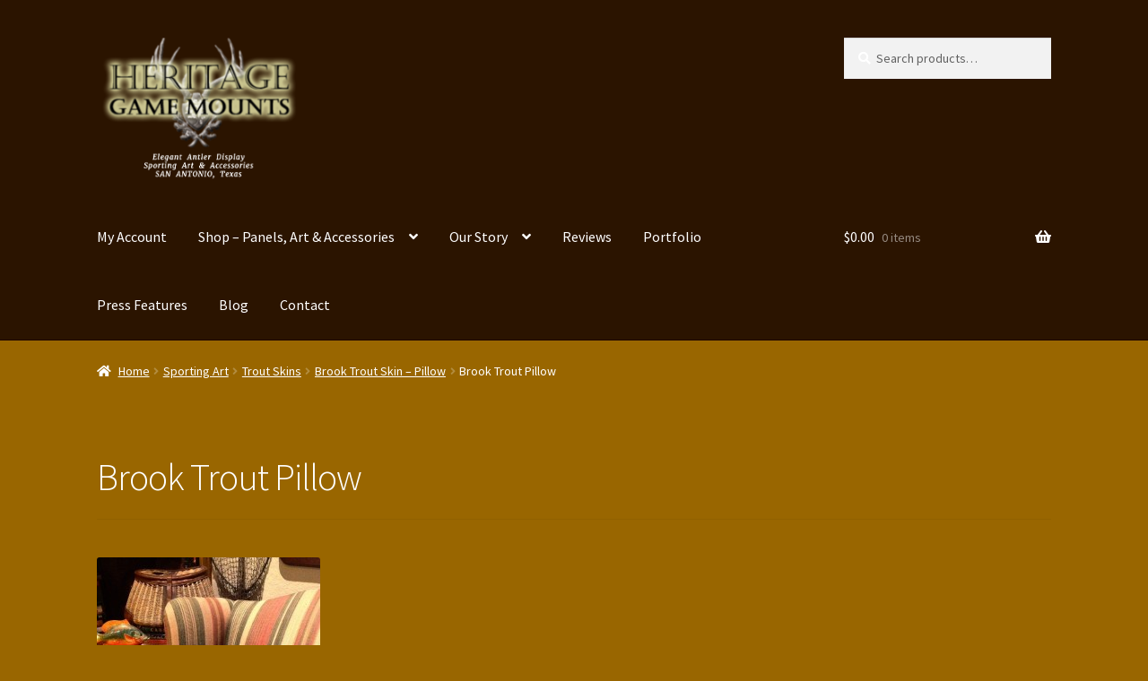

--- FILE ---
content_type: text/html; charset=UTF-8
request_url: https://heritagegamemounts.com/?attachment_id=3045
body_size: 15246
content:
<!doctype html>
<html lang="en-US">
<head>
<meta charset="UTF-8">
<meta name="viewport" content="width=device-width, initial-scale=1">
<link rel="profile" href="http://gmpg.org/xfn/11">
<link rel="pingback" href="https://heritagegamemounts.com/xmlrpc.php">

<meta name='robots' content='index, follow, max-image-preview:large, max-snippet:-1, max-video-preview:-1' />
	<style>img:is([sizes="auto" i], [sizes^="auto," i]) { contain-intrinsic-size: 3000px 1500px }</style>
	<script>window._wca = window._wca || [];</script>

	<!-- This site is optimized with the Yoast SEO plugin v25.2 - https://yoast.com/wordpress/plugins/seo/ -->
	<title>Brook Trout Pillow &#187; Heritage Game Mounts</title>
	<link rel="canonical" href="https://heritagegamemounts.com/" />
	<script type="application/ld+json" class="yoast-schema-graph">{"@context":"https://schema.org","@graph":[{"@type":"WebPage","@id":"https://heritagegamemounts.com/","url":"https://heritagegamemounts.com/","name":"Brook Trout Pillow &#187; Heritage Game Mounts","isPartOf":{"@id":"https://heritagegamemounts.com/#website"},"primaryImageOfPage":{"@id":"https://heritagegamemounts.com/#primaryimage"},"image":{"@id":"https://heritagegamemounts.com/#primaryimage"},"thumbnailUrl":"https://heritagegamemounts.com/wp-content/uploads/tartanIMG_6017.jpg","datePublished":"2015-12-05T19:04:14+00:00","dateModified":"2015-12-05T19:05:34+00:00","breadcrumb":{"@id":"https://heritagegamemounts.com/#breadcrumb"},"inLanguage":"en-US","potentialAction":[{"@type":"ReadAction","target":["https://heritagegamemounts.com/"]}]},{"@type":"ImageObject","inLanguage":"en-US","@id":"https://heritagegamemounts.com/#primaryimage","url":"https://heritagegamemounts.com/wp-content/uploads/tartanIMG_6017.jpg","contentUrl":"https://heritagegamemounts.com/wp-content/uploads/tartanIMG_6017.jpg","width":568,"height":640,"caption":"Brook trout spots painted on lambskin and framed in tartan & fringe"},{"@type":"BreadcrumbList","@id":"https://heritagegamemounts.com/#breadcrumb","itemListElement":[{"@type":"ListItem","position":1,"name":"Home","item":"https://heritagegamemounts.com/"},{"@type":"ListItem","position":2,"name":"Brook Trout Skin – Pillow","item":"https://heritagegamemounts.com/product/brook-trout-skin-pillow/"},{"@type":"ListItem","position":3,"name":"Brook Trout Pillow"}]},{"@type":"WebSite","@id":"https://heritagegamemounts.com/#website","url":"https://heritagegamemounts.com/","name":"Heritage Game Mounts","description":"Elegant Antler Display, Sporting Art &amp; Accessories","publisher":{"@id":"https://heritagegamemounts.com/#organization"},"potentialAction":[{"@type":"SearchAction","target":{"@type":"EntryPoint","urlTemplate":"https://heritagegamemounts.com/?s={search_term_string}"},"query-input":{"@type":"PropertyValueSpecification","valueRequired":true,"valueName":"search_term_string"}}],"inLanguage":"en-US"},{"@type":"Organization","@id":"https://heritagegamemounts.com/#organization","name":"Heritage Game Mounts","url":"https://heritagegamemounts.com/","logo":{"@type":"ImageObject","inLanguage":"en-US","@id":"https://heritagegamemounts.com/#/schema/logo/image/","url":"https://heritagegamemounts.com/wp-content/uploads/logo-2-e1403678883154.png","contentUrl":"https://heritagegamemounts.com/wp-content/uploads/logo-2-e1403678883154.png","width":225,"height":98,"caption":"Heritage Game Mounts"},"image":{"@id":"https://heritagegamemounts.com/#/schema/logo/image/"},"sameAs":["https://www.facebook.com/HeritageGameMounts","https://instagram.com/huntinginstyle/","https://www.pinterest.com/huntingstyle/"]}]}</script>
	<!-- / Yoast SEO plugin. -->


<link rel='dns-prefetch' href='//stats.wp.com' />
<link rel='dns-prefetch' href='//fonts.googleapis.com' />
<link rel="alternate" type="application/rss+xml" title="Heritage Game Mounts &raquo; Feed" href="https://heritagegamemounts.com/feed/" />
<link rel="alternate" type="application/rss+xml" title="Heritage Game Mounts &raquo; Comments Feed" href="https://heritagegamemounts.com/comments/feed/" />
<link rel="alternate" type="application/rss+xml" title="Heritage Game Mounts &raquo; Brook Trout Pillow Comments Feed" href="https://heritagegamemounts.com/?attachment_id=3045/feed/" />
<script>
window._wpemojiSettings = {"baseUrl":"https:\/\/s.w.org\/images\/core\/emoji\/15.0.3\/72x72\/","ext":".png","svgUrl":"https:\/\/s.w.org\/images\/core\/emoji\/15.0.3\/svg\/","svgExt":".svg","source":{"concatemoji":"https:\/\/heritagegamemounts.com\/wp-includes\/js\/wp-emoji-release.min.js?ver=79a3a292bb181a32531031457715b8ac"}};
/*! This file is auto-generated */
!function(i,n){var o,s,e;function c(e){try{var t={supportTests:e,timestamp:(new Date).valueOf()};sessionStorage.setItem(o,JSON.stringify(t))}catch(e){}}function p(e,t,n){e.clearRect(0,0,e.canvas.width,e.canvas.height),e.fillText(t,0,0);var t=new Uint32Array(e.getImageData(0,0,e.canvas.width,e.canvas.height).data),r=(e.clearRect(0,0,e.canvas.width,e.canvas.height),e.fillText(n,0,0),new Uint32Array(e.getImageData(0,0,e.canvas.width,e.canvas.height).data));return t.every(function(e,t){return e===r[t]})}function u(e,t,n){switch(t){case"flag":return n(e,"\ud83c\udff3\ufe0f\u200d\u26a7\ufe0f","\ud83c\udff3\ufe0f\u200b\u26a7\ufe0f")?!1:!n(e,"\ud83c\uddfa\ud83c\uddf3","\ud83c\uddfa\u200b\ud83c\uddf3")&&!n(e,"\ud83c\udff4\udb40\udc67\udb40\udc62\udb40\udc65\udb40\udc6e\udb40\udc67\udb40\udc7f","\ud83c\udff4\u200b\udb40\udc67\u200b\udb40\udc62\u200b\udb40\udc65\u200b\udb40\udc6e\u200b\udb40\udc67\u200b\udb40\udc7f");case"emoji":return!n(e,"\ud83d\udc26\u200d\u2b1b","\ud83d\udc26\u200b\u2b1b")}return!1}function f(e,t,n){var r="undefined"!=typeof WorkerGlobalScope&&self instanceof WorkerGlobalScope?new OffscreenCanvas(300,150):i.createElement("canvas"),a=r.getContext("2d",{willReadFrequently:!0}),o=(a.textBaseline="top",a.font="600 32px Arial",{});return e.forEach(function(e){o[e]=t(a,e,n)}),o}function t(e){var t=i.createElement("script");t.src=e,t.defer=!0,i.head.appendChild(t)}"undefined"!=typeof Promise&&(o="wpEmojiSettingsSupports",s=["flag","emoji"],n.supports={everything:!0,everythingExceptFlag:!0},e=new Promise(function(e){i.addEventListener("DOMContentLoaded",e,{once:!0})}),new Promise(function(t){var n=function(){try{var e=JSON.parse(sessionStorage.getItem(o));if("object"==typeof e&&"number"==typeof e.timestamp&&(new Date).valueOf()<e.timestamp+604800&&"object"==typeof e.supportTests)return e.supportTests}catch(e){}return null}();if(!n){if("undefined"!=typeof Worker&&"undefined"!=typeof OffscreenCanvas&&"undefined"!=typeof URL&&URL.createObjectURL&&"undefined"!=typeof Blob)try{var e="postMessage("+f.toString()+"("+[JSON.stringify(s),u.toString(),p.toString()].join(",")+"));",r=new Blob([e],{type:"text/javascript"}),a=new Worker(URL.createObjectURL(r),{name:"wpTestEmojiSupports"});return void(a.onmessage=function(e){c(n=e.data),a.terminate(),t(n)})}catch(e){}c(n=f(s,u,p))}t(n)}).then(function(e){for(var t in e)n.supports[t]=e[t],n.supports.everything=n.supports.everything&&n.supports[t],"flag"!==t&&(n.supports.everythingExceptFlag=n.supports.everythingExceptFlag&&n.supports[t]);n.supports.everythingExceptFlag=n.supports.everythingExceptFlag&&!n.supports.flag,n.DOMReady=!1,n.readyCallback=function(){n.DOMReady=!0}}).then(function(){return e}).then(function(){var e;n.supports.everything||(n.readyCallback(),(e=n.source||{}).concatemoji?t(e.concatemoji):e.wpemoji&&e.twemoji&&(t(e.twemoji),t(e.wpemoji)))}))}((window,document),window._wpemojiSettings);
</script>
<style id='wp-emoji-styles-inline-css'>

	img.wp-smiley, img.emoji {
		display: inline !important;
		border: none !important;
		box-shadow: none !important;
		height: 1em !important;
		width: 1em !important;
		margin: 0 0.07em !important;
		vertical-align: -0.1em !important;
		background: none !important;
		padding: 0 !important;
	}
</style>
<link rel='stylesheet' id='wp-block-library-css' href='https://heritagegamemounts.com/wp-includes/css/dist/block-library/style.min.css?ver=79a3a292bb181a32531031457715b8ac' media='all' />
<style id='wp-block-library-theme-inline-css'>
.wp-block-audio :where(figcaption){color:#555;font-size:13px;text-align:center}.is-dark-theme .wp-block-audio :where(figcaption){color:#ffffffa6}.wp-block-audio{margin:0 0 1em}.wp-block-code{border:1px solid #ccc;border-radius:4px;font-family:Menlo,Consolas,monaco,monospace;padding:.8em 1em}.wp-block-embed :where(figcaption){color:#555;font-size:13px;text-align:center}.is-dark-theme .wp-block-embed :where(figcaption){color:#ffffffa6}.wp-block-embed{margin:0 0 1em}.blocks-gallery-caption{color:#555;font-size:13px;text-align:center}.is-dark-theme .blocks-gallery-caption{color:#ffffffa6}:root :where(.wp-block-image figcaption){color:#555;font-size:13px;text-align:center}.is-dark-theme :root :where(.wp-block-image figcaption){color:#ffffffa6}.wp-block-image{margin:0 0 1em}.wp-block-pullquote{border-bottom:4px solid;border-top:4px solid;color:currentColor;margin-bottom:1.75em}.wp-block-pullquote cite,.wp-block-pullquote footer,.wp-block-pullquote__citation{color:currentColor;font-size:.8125em;font-style:normal;text-transform:uppercase}.wp-block-quote{border-left:.25em solid;margin:0 0 1.75em;padding-left:1em}.wp-block-quote cite,.wp-block-quote footer{color:currentColor;font-size:.8125em;font-style:normal;position:relative}.wp-block-quote:where(.has-text-align-right){border-left:none;border-right:.25em solid;padding-left:0;padding-right:1em}.wp-block-quote:where(.has-text-align-center){border:none;padding-left:0}.wp-block-quote.is-large,.wp-block-quote.is-style-large,.wp-block-quote:where(.is-style-plain){border:none}.wp-block-search .wp-block-search__label{font-weight:700}.wp-block-search__button{border:1px solid #ccc;padding:.375em .625em}:where(.wp-block-group.has-background){padding:1.25em 2.375em}.wp-block-separator.has-css-opacity{opacity:.4}.wp-block-separator{border:none;border-bottom:2px solid;margin-left:auto;margin-right:auto}.wp-block-separator.has-alpha-channel-opacity{opacity:1}.wp-block-separator:not(.is-style-wide):not(.is-style-dots){width:100px}.wp-block-separator.has-background:not(.is-style-dots){border-bottom:none;height:1px}.wp-block-separator.has-background:not(.is-style-wide):not(.is-style-dots){height:2px}.wp-block-table{margin:0 0 1em}.wp-block-table td,.wp-block-table th{word-break:normal}.wp-block-table :where(figcaption){color:#555;font-size:13px;text-align:center}.is-dark-theme .wp-block-table :where(figcaption){color:#ffffffa6}.wp-block-video :where(figcaption){color:#555;font-size:13px;text-align:center}.is-dark-theme .wp-block-video :where(figcaption){color:#ffffffa6}.wp-block-video{margin:0 0 1em}:root :where(.wp-block-template-part.has-background){margin-bottom:0;margin-top:0;padding:1.25em 2.375em}
</style>
<link rel='stylesheet' id='mediaelement-css' href='https://heritagegamemounts.com/wp-includes/js/mediaelement/mediaelementplayer-legacy.min.css?ver=4.2.17' media='all' />
<link rel='stylesheet' id='wp-mediaelement-css' href='https://heritagegamemounts.com/wp-includes/js/mediaelement/wp-mediaelement.min.css?ver=79a3a292bb181a32531031457715b8ac' media='all' />
<style id='jetpack-sharing-buttons-style-inline-css'>
.jetpack-sharing-buttons__services-list{display:flex;flex-direction:row;flex-wrap:wrap;gap:0;list-style-type:none;margin:5px;padding:0}.jetpack-sharing-buttons__services-list.has-small-icon-size{font-size:12px}.jetpack-sharing-buttons__services-list.has-normal-icon-size{font-size:16px}.jetpack-sharing-buttons__services-list.has-large-icon-size{font-size:24px}.jetpack-sharing-buttons__services-list.has-huge-icon-size{font-size:36px}@media print{.jetpack-sharing-buttons__services-list{display:none!important}}.editor-styles-wrapper .wp-block-jetpack-sharing-buttons{gap:0;padding-inline-start:0}ul.jetpack-sharing-buttons__services-list.has-background{padding:1.25em 2.375em}
</style>
<link rel='stylesheet' id='storefront-gutenberg-blocks-css' href='https://heritagegamemounts.com/wp-content/themes/storefront/assets/css/base/gutenberg-blocks.css?ver=4.6.1' media='all' />
<style id='storefront-gutenberg-blocks-inline-css'>

				.wp-block-button__link:not(.has-text-color) {
					color: #333333;
				}

				.wp-block-button__link:not(.has-text-color):hover,
				.wp-block-button__link:not(.has-text-color):focus,
				.wp-block-button__link:not(.has-text-color):active {
					color: #333333;
				}

				.wp-block-button__link:not(.has-background) {
					background-color: #eeeeee;
				}

				.wp-block-button__link:not(.has-background):hover,
				.wp-block-button__link:not(.has-background):focus,
				.wp-block-button__link:not(.has-background):active {
					border-color: #d5d5d5;
					background-color: #d5d5d5;
				}

				.wc-block-grid__products .wc-block-grid__product .wp-block-button__link {
					background-color: #eeeeee;
					border-color: #eeeeee;
					color: #333333;
				}

				.wp-block-quote footer,
				.wp-block-quote cite,
				.wp-block-quote__citation {
					color: #ffffff;
				}

				.wp-block-pullquote cite,
				.wp-block-pullquote footer,
				.wp-block-pullquote__citation {
					color: #ffffff;
				}

				.wp-block-image figcaption {
					color: #ffffff;
				}

				.wp-block-separator.is-style-dots::before {
					color: #ffffff;
				}

				.wp-block-file a.wp-block-file__button {
					color: #333333;
					background-color: #eeeeee;
					border-color: #eeeeee;
				}

				.wp-block-file a.wp-block-file__button:hover,
				.wp-block-file a.wp-block-file__button:focus,
				.wp-block-file a.wp-block-file__button:active {
					color: #333333;
					background-color: #d5d5d5;
				}

				.wp-block-code,
				.wp-block-preformatted pre {
					color: #ffffff;
				}

				.wp-block-table:not( .has-background ):not( .is-style-stripes ) tbody tr:nth-child(2n) td {
					background-color: #976400;
				}

				.wp-block-cover .wp-block-cover__inner-container h1:not(.has-text-color),
				.wp-block-cover .wp-block-cover__inner-container h2:not(.has-text-color),
				.wp-block-cover .wp-block-cover__inner-container h3:not(.has-text-color),
				.wp-block-cover .wp-block-cover__inner-container h4:not(.has-text-color),
				.wp-block-cover .wp-block-cover__inner-container h5:not(.has-text-color),
				.wp-block-cover .wp-block-cover__inner-container h6:not(.has-text-color) {
					color: #ffffff;
				}

				.wc-block-components-price-slider__range-input-progress,
				.rtl .wc-block-components-price-slider__range-input-progress {
					--range-color: #ffffff;
				}

				/* Target only IE11 */
				@media all and (-ms-high-contrast: none), (-ms-high-contrast: active) {
					.wc-block-components-price-slider__range-input-progress {
						background: #ffffff;
					}
				}

				.wc-block-components-button:not(.is-link) {
					background-color: #333333;
					color: #ffffff;
				}

				.wc-block-components-button:not(.is-link):hover,
				.wc-block-components-button:not(.is-link):focus,
				.wc-block-components-button:not(.is-link):active {
					background-color: #1a1a1a;
					color: #ffffff;
				}

				.wc-block-components-button:not(.is-link):disabled {
					background-color: #333333;
					color: #ffffff;
				}

				.wc-block-cart__submit-container {
					background-color: #996600;
				}

				.wc-block-cart__submit-container::before {
					color: rgba(223,172,70,0.5);
				}

				.wc-block-components-order-summary-item__quantity {
					background-color: #996600;
					border-color: #ffffff;
					box-shadow: 0 0 0 2px #996600;
					color: #ffffff;
				}
			
</style>
<style id='classic-theme-styles-inline-css'>
/*! This file is auto-generated */
.wp-block-button__link{color:#fff;background-color:#32373c;border-radius:9999px;box-shadow:none;text-decoration:none;padding:calc(.667em + 2px) calc(1.333em + 2px);font-size:1.125em}.wp-block-file__button{background:#32373c;color:#fff;text-decoration:none}
</style>
<style id='global-styles-inline-css'>
:root{--wp--preset--aspect-ratio--square: 1;--wp--preset--aspect-ratio--4-3: 4/3;--wp--preset--aspect-ratio--3-4: 3/4;--wp--preset--aspect-ratio--3-2: 3/2;--wp--preset--aspect-ratio--2-3: 2/3;--wp--preset--aspect-ratio--16-9: 16/9;--wp--preset--aspect-ratio--9-16: 9/16;--wp--preset--color--black: #000000;--wp--preset--color--cyan-bluish-gray: #abb8c3;--wp--preset--color--white: #ffffff;--wp--preset--color--pale-pink: #f78da7;--wp--preset--color--vivid-red: #cf2e2e;--wp--preset--color--luminous-vivid-orange: #ff6900;--wp--preset--color--luminous-vivid-amber: #fcb900;--wp--preset--color--light-green-cyan: #7bdcb5;--wp--preset--color--vivid-green-cyan: #00d084;--wp--preset--color--pale-cyan-blue: #8ed1fc;--wp--preset--color--vivid-cyan-blue: #0693e3;--wp--preset--color--vivid-purple: #9b51e0;--wp--preset--gradient--vivid-cyan-blue-to-vivid-purple: linear-gradient(135deg,rgba(6,147,227,1) 0%,rgb(155,81,224) 100%);--wp--preset--gradient--light-green-cyan-to-vivid-green-cyan: linear-gradient(135deg,rgb(122,220,180) 0%,rgb(0,208,130) 100%);--wp--preset--gradient--luminous-vivid-amber-to-luminous-vivid-orange: linear-gradient(135deg,rgba(252,185,0,1) 0%,rgba(255,105,0,1) 100%);--wp--preset--gradient--luminous-vivid-orange-to-vivid-red: linear-gradient(135deg,rgba(255,105,0,1) 0%,rgb(207,46,46) 100%);--wp--preset--gradient--very-light-gray-to-cyan-bluish-gray: linear-gradient(135deg,rgb(238,238,238) 0%,rgb(169,184,195) 100%);--wp--preset--gradient--cool-to-warm-spectrum: linear-gradient(135deg,rgb(74,234,220) 0%,rgb(151,120,209) 20%,rgb(207,42,186) 40%,rgb(238,44,130) 60%,rgb(251,105,98) 80%,rgb(254,248,76) 100%);--wp--preset--gradient--blush-light-purple: linear-gradient(135deg,rgb(255,206,236) 0%,rgb(152,150,240) 100%);--wp--preset--gradient--blush-bordeaux: linear-gradient(135deg,rgb(254,205,165) 0%,rgb(254,45,45) 50%,rgb(107,0,62) 100%);--wp--preset--gradient--luminous-dusk: linear-gradient(135deg,rgb(255,203,112) 0%,rgb(199,81,192) 50%,rgb(65,88,208) 100%);--wp--preset--gradient--pale-ocean: linear-gradient(135deg,rgb(255,245,203) 0%,rgb(182,227,212) 50%,rgb(51,167,181) 100%);--wp--preset--gradient--electric-grass: linear-gradient(135deg,rgb(202,248,128) 0%,rgb(113,206,126) 100%);--wp--preset--gradient--midnight: linear-gradient(135deg,rgb(2,3,129) 0%,rgb(40,116,252) 100%);--wp--preset--font-size--small: 14px;--wp--preset--font-size--medium: 23px;--wp--preset--font-size--large: 26px;--wp--preset--font-size--x-large: 42px;--wp--preset--font-size--normal: 16px;--wp--preset--font-size--huge: 37px;--wp--preset--spacing--20: 0.44rem;--wp--preset--spacing--30: 0.67rem;--wp--preset--spacing--40: 1rem;--wp--preset--spacing--50: 1.5rem;--wp--preset--spacing--60: 2.25rem;--wp--preset--spacing--70: 3.38rem;--wp--preset--spacing--80: 5.06rem;--wp--preset--shadow--natural: 6px 6px 9px rgba(0, 0, 0, 0.2);--wp--preset--shadow--deep: 12px 12px 50px rgba(0, 0, 0, 0.4);--wp--preset--shadow--sharp: 6px 6px 0px rgba(0, 0, 0, 0.2);--wp--preset--shadow--outlined: 6px 6px 0px -3px rgba(255, 255, 255, 1), 6px 6px rgba(0, 0, 0, 1);--wp--preset--shadow--crisp: 6px 6px 0px rgba(0, 0, 0, 1);}:root :where(.is-layout-flow) > :first-child{margin-block-start: 0;}:root :where(.is-layout-flow) > :last-child{margin-block-end: 0;}:root :where(.is-layout-flow) > *{margin-block-start: 24px;margin-block-end: 0;}:root :where(.is-layout-constrained) > :first-child{margin-block-start: 0;}:root :where(.is-layout-constrained) > :last-child{margin-block-end: 0;}:root :where(.is-layout-constrained) > *{margin-block-start: 24px;margin-block-end: 0;}:root :where(.is-layout-flex){gap: 24px;}:root :where(.is-layout-grid){gap: 24px;}body .is-layout-flex{display: flex;}.is-layout-flex{flex-wrap: wrap;align-items: center;}.is-layout-flex > :is(*, div){margin: 0;}body .is-layout-grid{display: grid;}.is-layout-grid > :is(*, div){margin: 0;}.has-black-color{color: var(--wp--preset--color--black) !important;}.has-cyan-bluish-gray-color{color: var(--wp--preset--color--cyan-bluish-gray) !important;}.has-white-color{color: var(--wp--preset--color--white) !important;}.has-pale-pink-color{color: var(--wp--preset--color--pale-pink) !important;}.has-vivid-red-color{color: var(--wp--preset--color--vivid-red) !important;}.has-luminous-vivid-orange-color{color: var(--wp--preset--color--luminous-vivid-orange) !important;}.has-luminous-vivid-amber-color{color: var(--wp--preset--color--luminous-vivid-amber) !important;}.has-light-green-cyan-color{color: var(--wp--preset--color--light-green-cyan) !important;}.has-vivid-green-cyan-color{color: var(--wp--preset--color--vivid-green-cyan) !important;}.has-pale-cyan-blue-color{color: var(--wp--preset--color--pale-cyan-blue) !important;}.has-vivid-cyan-blue-color{color: var(--wp--preset--color--vivid-cyan-blue) !important;}.has-vivid-purple-color{color: var(--wp--preset--color--vivid-purple) !important;}.has-black-background-color{background-color: var(--wp--preset--color--black) !important;}.has-cyan-bluish-gray-background-color{background-color: var(--wp--preset--color--cyan-bluish-gray) !important;}.has-white-background-color{background-color: var(--wp--preset--color--white) !important;}.has-pale-pink-background-color{background-color: var(--wp--preset--color--pale-pink) !important;}.has-vivid-red-background-color{background-color: var(--wp--preset--color--vivid-red) !important;}.has-luminous-vivid-orange-background-color{background-color: var(--wp--preset--color--luminous-vivid-orange) !important;}.has-luminous-vivid-amber-background-color{background-color: var(--wp--preset--color--luminous-vivid-amber) !important;}.has-light-green-cyan-background-color{background-color: var(--wp--preset--color--light-green-cyan) !important;}.has-vivid-green-cyan-background-color{background-color: var(--wp--preset--color--vivid-green-cyan) !important;}.has-pale-cyan-blue-background-color{background-color: var(--wp--preset--color--pale-cyan-blue) !important;}.has-vivid-cyan-blue-background-color{background-color: var(--wp--preset--color--vivid-cyan-blue) !important;}.has-vivid-purple-background-color{background-color: var(--wp--preset--color--vivid-purple) !important;}.has-black-border-color{border-color: var(--wp--preset--color--black) !important;}.has-cyan-bluish-gray-border-color{border-color: var(--wp--preset--color--cyan-bluish-gray) !important;}.has-white-border-color{border-color: var(--wp--preset--color--white) !important;}.has-pale-pink-border-color{border-color: var(--wp--preset--color--pale-pink) !important;}.has-vivid-red-border-color{border-color: var(--wp--preset--color--vivid-red) !important;}.has-luminous-vivid-orange-border-color{border-color: var(--wp--preset--color--luminous-vivid-orange) !important;}.has-luminous-vivid-amber-border-color{border-color: var(--wp--preset--color--luminous-vivid-amber) !important;}.has-light-green-cyan-border-color{border-color: var(--wp--preset--color--light-green-cyan) !important;}.has-vivid-green-cyan-border-color{border-color: var(--wp--preset--color--vivid-green-cyan) !important;}.has-pale-cyan-blue-border-color{border-color: var(--wp--preset--color--pale-cyan-blue) !important;}.has-vivid-cyan-blue-border-color{border-color: var(--wp--preset--color--vivid-cyan-blue) !important;}.has-vivid-purple-border-color{border-color: var(--wp--preset--color--vivid-purple) !important;}.has-vivid-cyan-blue-to-vivid-purple-gradient-background{background: var(--wp--preset--gradient--vivid-cyan-blue-to-vivid-purple) !important;}.has-light-green-cyan-to-vivid-green-cyan-gradient-background{background: var(--wp--preset--gradient--light-green-cyan-to-vivid-green-cyan) !important;}.has-luminous-vivid-amber-to-luminous-vivid-orange-gradient-background{background: var(--wp--preset--gradient--luminous-vivid-amber-to-luminous-vivid-orange) !important;}.has-luminous-vivid-orange-to-vivid-red-gradient-background{background: var(--wp--preset--gradient--luminous-vivid-orange-to-vivid-red) !important;}.has-very-light-gray-to-cyan-bluish-gray-gradient-background{background: var(--wp--preset--gradient--very-light-gray-to-cyan-bluish-gray) !important;}.has-cool-to-warm-spectrum-gradient-background{background: var(--wp--preset--gradient--cool-to-warm-spectrum) !important;}.has-blush-light-purple-gradient-background{background: var(--wp--preset--gradient--blush-light-purple) !important;}.has-blush-bordeaux-gradient-background{background: var(--wp--preset--gradient--blush-bordeaux) !important;}.has-luminous-dusk-gradient-background{background: var(--wp--preset--gradient--luminous-dusk) !important;}.has-pale-ocean-gradient-background{background: var(--wp--preset--gradient--pale-ocean) !important;}.has-electric-grass-gradient-background{background: var(--wp--preset--gradient--electric-grass) !important;}.has-midnight-gradient-background{background: var(--wp--preset--gradient--midnight) !important;}.has-small-font-size{font-size: var(--wp--preset--font-size--small) !important;}.has-medium-font-size{font-size: var(--wp--preset--font-size--medium) !important;}.has-large-font-size{font-size: var(--wp--preset--font-size--large) !important;}.has-x-large-font-size{font-size: var(--wp--preset--font-size--x-large) !important;}
:root :where(.wp-block-pullquote){font-size: 1.5em;line-height: 1.6;}
</style>
<link rel='stylesheet' id='contact-form-7-css' href='https://heritagegamemounts.com/wp-content/plugins/contact-form-7/includes/css/styles.css?ver=6.0.6' media='all' />
<style id='woocommerce-inline-inline-css'>
.woocommerce form .form-row .required { visibility: visible; }
</style>
<link rel='stylesheet' id='brands-styles-css' href='https://heritagegamemounts.com/wp-content/plugins/woocommerce/assets/css/brands.css?ver=9.8.6' media='all' />
<link rel='stylesheet' id='storefront-style-css' href='https://heritagegamemounts.com/wp-content/themes/storefront/style.css?ver=4.6.1' media='all' />
<style id='storefront-style-inline-css'>

			.main-navigation ul li a,
			.site-title a,
			ul.menu li a,
			.site-branding h1 a,
			button.menu-toggle,
			button.menu-toggle:hover,
			.handheld-navigation .dropdown-toggle {
				color: #ffffff;
			}

			button.menu-toggle,
			button.menu-toggle:hover {
				border-color: #ffffff;
			}

			.main-navigation ul li a:hover,
			.main-navigation ul li:hover > a,
			.site-title a:hover,
			.site-header ul.menu li.current-menu-item > a {
				color: #ffffff;
			}

			table:not( .has-background ) th {
				background-color: #925f00;
			}

			table:not( .has-background ) tbody td {
				background-color: #976400;
			}

			table:not( .has-background ) tbody tr:nth-child(2n) td,
			fieldset,
			fieldset legend {
				background-color: #956200;
			}

			.site-header,
			.secondary-navigation ul ul,
			.main-navigation ul.menu > li.menu-item-has-children:after,
			.secondary-navigation ul.menu ul,
			.storefront-handheld-footer-bar,
			.storefront-handheld-footer-bar ul li > a,
			.storefront-handheld-footer-bar ul li.search .site-search,
			button.menu-toggle,
			button.menu-toggle:hover {
				background-color: #2b1400;
			}

			p.site-description,
			.site-header,
			.storefront-handheld-footer-bar {
				color: #ffffff;
			}

			button.menu-toggle:after,
			button.menu-toggle:before,
			button.menu-toggle span:before {
				background-color: #ffffff;
			}

			h1, h2, h3, h4, h5, h6, .wc-block-grid__product-title {
				color: #ffffff;
			}

			.widget h1 {
				border-bottom-color: #ffffff;
			}

			body,
			.secondary-navigation a {
				color: #ffffff;
			}

			.widget-area .widget a,
			.hentry .entry-header .posted-on a,
			.hentry .entry-header .post-author a,
			.hentry .entry-header .post-comments a,
			.hentry .entry-header .byline a {
				color: #ffffff;
			}

			a {
				color: #ffffff;
			}

			a:focus,
			button:focus,
			.button.alt:focus,
			input:focus,
			textarea:focus,
			input[type="button"]:focus,
			input[type="reset"]:focus,
			input[type="submit"]:focus,
			input[type="email"]:focus,
			input[type="tel"]:focus,
			input[type="url"]:focus,
			input[type="password"]:focus,
			input[type="search"]:focus {
				outline-color: #ffffff;
			}

			button, input[type="button"], input[type="reset"], input[type="submit"], .button, .widget a.button {
				background-color: #eeeeee;
				border-color: #eeeeee;
				color: #333333;
			}

			button:hover, input[type="button"]:hover, input[type="reset"]:hover, input[type="submit"]:hover, .button:hover, .widget a.button:hover {
				background-color: #d5d5d5;
				border-color: #d5d5d5;
				color: #333333;
			}

			button.alt, input[type="button"].alt, input[type="reset"].alt, input[type="submit"].alt, .button.alt, .widget-area .widget a.button.alt {
				background-color: #333333;
				border-color: #333333;
				color: #ffffff;
			}

			button.alt:hover, input[type="button"].alt:hover, input[type="reset"].alt:hover, input[type="submit"].alt:hover, .button.alt:hover, .widget-area .widget a.button.alt:hover {
				background-color: #1a1a1a;
				border-color: #1a1a1a;
				color: #ffffff;
			}

			.pagination .page-numbers li .page-numbers.current {
				background-color: #804d00;
				color: #f5f5f5;
			}

			#comments .comment-list .comment-content .comment-text {
				background-color: #925f00;
			}

			.site-footer {
				background-color: #f0f0f0;
				color: #6d6d6d;
			}

			.site-footer a:not(.button):not(.components-button) {
				color: #333333;
			}

			.site-footer .storefront-handheld-footer-bar a:not(.button):not(.components-button) {
				color: #ffffff;
			}

			.site-footer h1, .site-footer h2, .site-footer h3, .site-footer h4, .site-footer h5, .site-footer h6, .site-footer .widget .widget-title, .site-footer .widget .widgettitle {
				color: #333333;
			}

			.page-template-template-homepage.has-post-thumbnail .type-page.has-post-thumbnail .entry-title {
				color: #ffffff;
			}

			.page-template-template-homepage.has-post-thumbnail .type-page.has-post-thumbnail .entry-content {
				color: #ffffff;
			}

			@media screen and ( min-width: 768px ) {
				.secondary-navigation ul.menu a:hover {
					color: #ffffff;
				}

				.secondary-navigation ul.menu a {
					color: #ffffff;
				}

				.main-navigation ul.menu ul.sub-menu,
				.main-navigation ul.nav-menu ul.children {
					background-color: #1c0500;
				}

				.site-header {
					border-bottom-color: #1c0500;
				}
			}
</style>
<link rel='stylesheet' id='storefront-icons-css' href='https://heritagegamemounts.com/wp-content/themes/storefront/assets/css/base/icons.css?ver=4.6.1' media='all' />
<link rel='stylesheet' id='storefront-fonts-css' href='https://fonts.googleapis.com/css?family=Source+Sans+Pro%3A400%2C300%2C300italic%2C400italic%2C600%2C700%2C900&#038;subset=latin%2Clatin-ext&#038;ver=4.6.1' media='all' />
<link rel='stylesheet' id='storefront-jetpack-widgets-css' href='https://heritagegamemounts.com/wp-content/themes/storefront/assets/css/jetpack/widgets.css?ver=4.6.1' media='all' />
<style id='akismet-widget-style-inline-css'>

			.a-stats {
				--akismet-color-mid-green: #357b49;
				--akismet-color-white: #fff;
				--akismet-color-light-grey: #f6f7f7;

				max-width: 350px;
				width: auto;
			}

			.a-stats * {
				all: unset;
				box-sizing: border-box;
			}

			.a-stats strong {
				font-weight: 600;
			}

			.a-stats a.a-stats__link,
			.a-stats a.a-stats__link:visited,
			.a-stats a.a-stats__link:active {
				background: var(--akismet-color-mid-green);
				border: none;
				box-shadow: none;
				border-radius: 8px;
				color: var(--akismet-color-white);
				cursor: pointer;
				display: block;
				font-family: -apple-system, BlinkMacSystemFont, 'Segoe UI', 'Roboto', 'Oxygen-Sans', 'Ubuntu', 'Cantarell', 'Helvetica Neue', sans-serif;
				font-weight: 500;
				padding: 12px;
				text-align: center;
				text-decoration: none;
				transition: all 0.2s ease;
			}

			/* Extra specificity to deal with TwentyTwentyOne focus style */
			.widget .a-stats a.a-stats__link:focus {
				background: var(--akismet-color-mid-green);
				color: var(--akismet-color-white);
				text-decoration: none;
			}

			.a-stats a.a-stats__link:hover {
				filter: brightness(110%);
				box-shadow: 0 4px 12px rgba(0, 0, 0, 0.06), 0 0 2px rgba(0, 0, 0, 0.16);
			}

			.a-stats .count {
				color: var(--akismet-color-white);
				display: block;
				font-size: 1.5em;
				line-height: 1.4;
				padding: 0 13px;
				white-space: nowrap;
			}
		
</style>
<link rel='stylesheet' id='woodojo_tabs-css' href='https://heritagegamemounts.com/wp-content/plugins/woodojo/bundled/woodojo-tabs/assets/css/style.css?ver=79a3a292bb181a32531031457715b8ac' media='all' />
<link rel='stylesheet' id='woodojo-social-widgets-css' href='https://heritagegamemounts.com/wp-content/plugins/woodojo/bundled/woodojo-social-widgets/assets/css/style.css?ver=79a3a292bb181a32531031457715b8ac' media='all' />
<link rel='stylesheet' id='storefront-woocommerce-style-css' href='https://heritagegamemounts.com/wp-content/themes/storefront/assets/css/woocommerce/woocommerce.css?ver=4.6.1' media='all' />
<style id='storefront-woocommerce-style-inline-css'>
@font-face {
				font-family: star;
				src: url(https://heritagegamemounts.com/wp-content/plugins/woocommerce/assets/fonts/star.eot);
				src:
					url(https://heritagegamemounts.com/wp-content/plugins/woocommerce/assets/fonts/star.eot?#iefix) format("embedded-opentype"),
					url(https://heritagegamemounts.com/wp-content/plugins/woocommerce/assets/fonts/star.woff) format("woff"),
					url(https://heritagegamemounts.com/wp-content/plugins/woocommerce/assets/fonts/star.ttf) format("truetype"),
					url(https://heritagegamemounts.com/wp-content/plugins/woocommerce/assets/fonts/star.svg#star) format("svg");
				font-weight: 400;
				font-style: normal;
			}
			@font-face {
				font-family: WooCommerce;
				src: url(https://heritagegamemounts.com/wp-content/plugins/woocommerce/assets/fonts/WooCommerce.eot);
				src:
					url(https://heritagegamemounts.com/wp-content/plugins/woocommerce/assets/fonts/WooCommerce.eot?#iefix) format("embedded-opentype"),
					url(https://heritagegamemounts.com/wp-content/plugins/woocommerce/assets/fonts/WooCommerce.woff) format("woff"),
					url(https://heritagegamemounts.com/wp-content/plugins/woocommerce/assets/fonts/WooCommerce.ttf) format("truetype"),
					url(https://heritagegamemounts.com/wp-content/plugins/woocommerce/assets/fonts/WooCommerce.svg#WooCommerce) format("svg");
				font-weight: 400;
				font-style: normal;
			}

			a.cart-contents,
			.site-header-cart .widget_shopping_cart a {
				color: #ffffff;
			}

			a.cart-contents:hover,
			.site-header-cart .widget_shopping_cart a:hover,
			.site-header-cart:hover > li > a {
				color: #ffffff;
			}

			table.cart td.product-remove,
			table.cart td.actions {
				border-top-color: #996600;
			}

			.storefront-handheld-footer-bar ul li.cart .count {
				background-color: #ffffff;
				color: #2b1400;
				border-color: #2b1400;
			}

			.woocommerce-tabs ul.tabs li.active a,
			ul.products li.product .price,
			.onsale,
			.wc-block-grid__product-onsale,
			.widget_search form:before,
			.widget_product_search form:before {
				color: #ffffff;
			}

			.woocommerce-breadcrumb a,
			a.woocommerce-review-link,
			.product_meta a {
				color: #ffffff;
			}

			.wc-block-grid__product-onsale,
			.onsale {
				border-color: #ffffff;
			}

			.star-rating span:before,
			.quantity .plus, .quantity .minus,
			p.stars a:hover:after,
			p.stars a:after,
			.star-rating span:before,
			#payment .payment_methods li input[type=radio]:first-child:checked+label:before {
				color: #ffffff;
			}

			.widget_price_filter .ui-slider .ui-slider-range,
			.widget_price_filter .ui-slider .ui-slider-handle {
				background-color: #ffffff;
			}

			.order_details {
				background-color: #925f00;
			}

			.order_details > li {
				border-bottom: 1px dotted #7d4a00;
			}

			.order_details:before,
			.order_details:after {
				background: -webkit-linear-gradient(transparent 0,transparent 0),-webkit-linear-gradient(135deg,#925f00 33.33%,transparent 33.33%),-webkit-linear-gradient(45deg,#925f00 33.33%,transparent 33.33%)
			}

			#order_review {
				background-color: #996600;
			}

			#payment .payment_methods > li .payment_box,
			#payment .place-order {
				background-color: #946100;
			}

			#payment .payment_methods > li:not(.woocommerce-notice) {
				background-color: #8f5c00;
			}

			#payment .payment_methods > li:not(.woocommerce-notice):hover {
				background-color: #8a5700;
			}

			.woocommerce-pagination .page-numbers li .page-numbers.current {
				background-color: #804d00;
				color: #f5f5f5;
			}

			.wc-block-grid__product-onsale,
			.onsale,
			.woocommerce-pagination .page-numbers li .page-numbers:not(.current) {
				color: #ffffff;
			}

			p.stars a:before,
			p.stars a:hover~a:before,
			p.stars.selected a.active~a:before {
				color: #ffffff;
			}

			p.stars.selected a.active:before,
			p.stars:hover a:before,
			p.stars.selected a:not(.active):before,
			p.stars.selected a.active:before {
				color: #ffffff;
			}

			.single-product div.product .woocommerce-product-gallery .woocommerce-product-gallery__trigger {
				background-color: #eeeeee;
				color: #333333;
			}

			.single-product div.product .woocommerce-product-gallery .woocommerce-product-gallery__trigger:hover {
				background-color: #d5d5d5;
				border-color: #d5d5d5;
				color: #333333;
			}

			.button.added_to_cart:focus,
			.button.wc-forward:focus {
				outline-color: #ffffff;
			}

			.added_to_cart,
			.site-header-cart .widget_shopping_cart a.button,
			.wc-block-grid__products .wc-block-grid__product .wp-block-button__link {
				background-color: #eeeeee;
				border-color: #eeeeee;
				color: #333333;
			}

			.added_to_cart:hover,
			.site-header-cart .widget_shopping_cart a.button:hover,
			.wc-block-grid__products .wc-block-grid__product .wp-block-button__link:hover {
				background-color: #d5d5d5;
				border-color: #d5d5d5;
				color: #333333;
			}

			.added_to_cart.alt, .added_to_cart, .widget a.button.checkout {
				background-color: #333333;
				border-color: #333333;
				color: #ffffff;
			}

			.added_to_cart.alt:hover, .added_to_cart:hover, .widget a.button.checkout:hover {
				background-color: #1a1a1a;
				border-color: #1a1a1a;
				color: #ffffff;
			}

			.button.loading {
				color: #eeeeee;
			}

			.button.loading:hover {
				background-color: #eeeeee;
			}

			.button.loading:after {
				color: #333333;
			}

			@media screen and ( min-width: 768px ) {
				.site-header-cart .widget_shopping_cart,
				.site-header .product_list_widget li .quantity {
					color: #ffffff;
				}

				.site-header-cart .widget_shopping_cart .buttons,
				.site-header-cart .widget_shopping_cart .total {
					background-color: #210a00;
				}

				.site-header-cart .widget_shopping_cart {
					background-color: #1c0500;
				}
			}
				.storefront-product-pagination a {
					color: #ffffff;
					background-color: #996600;
				}
				.storefront-sticky-add-to-cart {
					color: #ffffff;
					background-color: #996600;
				}

				.storefront-sticky-add-to-cart a:not(.button) {
					color: #ffffff;
				}
</style>
<link rel='stylesheet' id='storefront-woocommerce-brands-style-css' href='https://heritagegamemounts.com/wp-content/themes/storefront/assets/css/woocommerce/extensions/brands.css?ver=4.6.1' media='all' />
<link rel='stylesheet' id='fusion-dynamic-css-css' href='https://heritagegamemounts.com/wp-content/uploads/fusion-styles/036aea43cbb4f22a86c8ef22d3bbac42.min.css?ver=3.11.14' media='all' />
<script src="https://heritagegamemounts.com/wp-includes/js/jquery/jquery.min.js?ver=3.7.1" id="jquery-core-js"></script>
<script src="https://heritagegamemounts.com/wp-includes/js/jquery/jquery-migrate.min.js?ver=3.4.1" id="jquery-migrate-js"></script>
<script src="https://heritagegamemounts.com/wp-content/plugins/woocommerce/assets/js/jquery-blockui/jquery.blockUI.min.js?ver=2.7.0-wc.9.8.6" id="jquery-blockui-js" defer data-wp-strategy="defer"></script>
<script id="wc-add-to-cart-js-extra">
var wc_add_to_cart_params = {"ajax_url":"\/wp-admin\/admin-ajax.php","wc_ajax_url":"\/?wc-ajax=%%endpoint%%","i18n_view_cart":"View cart","cart_url":"https:\/\/heritagegamemounts.com\/elegant-taxidermy-panels\/cart\/","is_cart":"","cart_redirect_after_add":"no"};
</script>
<script src="https://heritagegamemounts.com/wp-content/plugins/woocommerce/assets/js/frontend/add-to-cart.min.js?ver=9.8.6" id="wc-add-to-cart-js" defer data-wp-strategy="defer"></script>
<script src="https://heritagegamemounts.com/wp-content/plugins/woocommerce/assets/js/js-cookie/js.cookie.min.js?ver=2.1.4-wc.9.8.6" id="js-cookie-js" defer data-wp-strategy="defer"></script>
<script id="woocommerce-js-extra">
var woocommerce_params = {"ajax_url":"\/wp-admin\/admin-ajax.php","wc_ajax_url":"\/?wc-ajax=%%endpoint%%","i18n_password_show":"Show password","i18n_password_hide":"Hide password"};
</script>
<script src="https://heritagegamemounts.com/wp-content/plugins/woocommerce/assets/js/frontend/woocommerce.min.js?ver=9.8.6" id="woocommerce-js" defer data-wp-strategy="defer"></script>
<script id="wc-cart-fragments-js-extra">
var wc_cart_fragments_params = {"ajax_url":"\/wp-admin\/admin-ajax.php","wc_ajax_url":"\/?wc-ajax=%%endpoint%%","cart_hash_key":"wc_cart_hash_9d9a1c41e0d84816791d5599ce5bc5ed","fragment_name":"wc_fragments_9d9a1c41e0d84816791d5599ce5bc5ed","request_timeout":"5000"};
</script>
<script src="https://heritagegamemounts.com/wp-content/plugins/woocommerce/assets/js/frontend/cart-fragments.min.js?ver=9.8.6" id="wc-cart-fragments-js" defer data-wp-strategy="defer"></script>
<script src="https://stats.wp.com/s-202605.js" id="woocommerce-analytics-js" defer data-wp-strategy="defer"></script>
<script src="https://heritagegamemounts.com/wp-content/plugins/woodojo/bundled/woodojo-tabs/assets/js/functions.js?ver=1.0.0" id="woodojo_tabs-js"></script>
<link rel="https://api.w.org/" href="https://heritagegamemounts.com/wp-json/" /><link rel="alternate" title="JSON" type="application/json" href="https://heritagegamemounts.com/wp-json/wp/v2/media/3045" /><link rel="EditURI" type="application/rsd+xml" title="RSD" href="https://heritagegamemounts.com/xmlrpc.php?rsd" />

<link rel='shortlink' href='https://heritagegamemounts.com/?p=3045' />
<link rel="alternate" title="oEmbed (JSON)" type="application/json+oembed" href="https://heritagegamemounts.com/wp-json/oembed/1.0/embed?url=https%3A%2F%2Fheritagegamemounts.com%2F%3Fattachment_id%3D3045" />
<link rel="alternate" title="oEmbed (XML)" type="text/xml+oembed" href="https://heritagegamemounts.com/wp-json/oembed/1.0/embed?url=https%3A%2F%2Fheritagegamemounts.com%2F%3Fattachment_id%3D3045&#038;format=xml" />
	<style>img#wpstats{display:none}</style>
		<style type="text/css" id="css-fb-visibility">@media screen and (max-width: 640px){.fusion-no-small-visibility{display:none !important;}body .sm-text-align-center{text-align:center !important;}body .sm-text-align-left{text-align:left !important;}body .sm-text-align-right{text-align:right !important;}body .sm-flex-align-center{justify-content:center !important;}body .sm-flex-align-flex-start{justify-content:flex-start !important;}body .sm-flex-align-flex-end{justify-content:flex-end !important;}body .sm-mx-auto{margin-left:auto !important;margin-right:auto !important;}body .sm-ml-auto{margin-left:auto !important;}body .sm-mr-auto{margin-right:auto !important;}body .fusion-absolute-position-small{position:absolute;top:auto;width:100%;}.awb-sticky.awb-sticky-small{ position: sticky; top: var(--awb-sticky-offset,0); }}@media screen and (min-width: 641px) and (max-width: 1024px){.fusion-no-medium-visibility{display:none !important;}body .md-text-align-center{text-align:center !important;}body .md-text-align-left{text-align:left !important;}body .md-text-align-right{text-align:right !important;}body .md-flex-align-center{justify-content:center !important;}body .md-flex-align-flex-start{justify-content:flex-start !important;}body .md-flex-align-flex-end{justify-content:flex-end !important;}body .md-mx-auto{margin-left:auto !important;margin-right:auto !important;}body .md-ml-auto{margin-left:auto !important;}body .md-mr-auto{margin-right:auto !important;}body .fusion-absolute-position-medium{position:absolute;top:auto;width:100%;}.awb-sticky.awb-sticky-medium{ position: sticky; top: var(--awb-sticky-offset,0); }}@media screen and (min-width: 1025px){.fusion-no-large-visibility{display:none !important;}body .lg-text-align-center{text-align:center !important;}body .lg-text-align-left{text-align:left !important;}body .lg-text-align-right{text-align:right !important;}body .lg-flex-align-center{justify-content:center !important;}body .lg-flex-align-flex-start{justify-content:flex-start !important;}body .lg-flex-align-flex-end{justify-content:flex-end !important;}body .lg-mx-auto{margin-left:auto !important;margin-right:auto !important;}body .lg-ml-auto{margin-left:auto !important;}body .lg-mr-auto{margin-right:auto !important;}body .fusion-absolute-position-large{position:absolute;top:auto;width:100%;}.awb-sticky.awb-sticky-large{ position: sticky; top: var(--awb-sticky-offset,0); }}</style>	<noscript><style>.woocommerce-product-gallery{ opacity: 1 !important; }</style></noscript>
	<style id="custom-background-css">
body.custom-background { background-color: #996600; }
</style>
			<style id="wp-custom-css">
			


*, :after, :before, html {
    box-sizing: inherit;
}

.wp-block-social-links {
	display:flex;
	align-items:center;
}

.site-branding .site-description {
	color: #f4b083;
}
.woocommerce-loop-category__title {
	color: white;
	font-family: "Papyrus";
	src: url(https://heritagegamemounts.com/PAPYRUS.TTF) format("truetype");
}
.count {
	color: white;
}

ul.products li.product .woocommerce-loop-product__title, ul.products li.product .woocommerce-loop-category__title, ul.products li.product .wc-block-grid__product-title, ul.products li.product .wc-block-grid__product-title>a:not(.has-font-size), ul.products .wc-block-grid__product .woocommerce-loop-product__title, ul.products .wc-block-grid__product .woocommerce-loop-category__title, ul.products .wc-block-grid__product .wc-block-grid__product-title, ul.products .wc-block-grid__product .wc-block-grid__product-title>a:not(.has-font-size), .wc-block-grid__products li.product .woocommerce-loop-product__title, .wc-block-grid__products li.product .woocommerce-loop-category__title, .wc-block-grid__products li.product .wc-block-grid__product-title, .wc-block-grid__products li.product .wc-block-grid__product-title>a:not(.has-font-size), .wc-block-grid__products .wc-block-grid__product .woocommerce-loop-product__title, .wc-block-grid__products .wc-block-grid__product .woocommerce-loop-category__title, .wc-block-grid__products .wc-block-grid__product .wc-block-grid__product-title, .wc-block-grid__products .wc-block-grid__product .wc-block-grid__product-title>a:not(.has-font-size) {
    font-size: 1.5rem;
}

ul.products li.product.product-category img, ul.products .wc-block-grid__product.product-category img, .wc-block-grid__products li.product.product-category img, .wc-block-grid__products .wc-block-grid__product.product-category img {
    margin-bottom: 1.618em;
	border-style: solid;
	border-width: 2px;
	border-radius: 15px;
	border-color: #ffffff;
	box-shadow: 0 0 15px;
}

ul.products li.product img, ul.products .wc-block-grid__product img, .wc-block-grid__products li.product img, .wc-block-grid__products .wc-block-grid__product img {
    display: block;
    margin: 0 auto 1.618em;
	border-style: solid;
	border-width: 2px;
	border-radius: 15px;
	border-color: #ffffff;
	box-shadow: 0 0 15px;
}

#nextend-smart-slider-3 img {
	
		  align-content: center;
    /* display: flex; */
    max-width: 100%;
    width: 95%;
    height: auto;
    flex-wrap: nowrap;
	
    box-shadow: 0 0 15px;
    -webkit-border-radius: 0;
    -moz-border-radius: 0;
		border-style: solid;
		border-color: white;
		border-width: 4px;
    border-radius: 15px;
}		</style>
		</head>

<body class="attachment attachment-template-default single single-attachment postid-3045 attachmentid-3045 attachment-jpeg custom-background wp-custom-logo wp-embed-responsive theme-storefront woocommerce-no-js group-blog storefront-full-width-content storefront-align-wide right-sidebar woocommerce-active awb-no-sidebars fusion-image-hovers fusion-pagination-sizing fusion-button_type-flat fusion-button_span-no fusion-button_gradient-linear avada-image-rollover-circle-yes avada-image-rollover-yes avada-image-rollover-direction-left">



<div id="page" class="hfeed site">
	
	<header id="masthead" class="site-header" role="banner" style="">

		<div class="col-full">		<a class="skip-link screen-reader-text" href="#site-navigation">Skip to navigation</a>
		<a class="skip-link screen-reader-text" href="#content">Skip to content</a>
				<div class="site-branding">
			<a href="https://heritagegamemounts.com/" class="custom-logo-link" rel="home"><img width="1022" height="716" src="https://heritagegamemounts.com/wp-content/uploads/HGM-header-byline.png" class="custom-logo" alt="Heritage Game Mounts" decoding="async" fetchpriority="high" srcset="https://heritagegamemounts.com/wp-content/uploads/HGM-header-byline-280x196.png 280w, https://heritagegamemounts.com/wp-content/uploads/HGM-header-byline-324x227.png 324w, https://heritagegamemounts.com/wp-content/uploads/HGM-header-byline-416x291.png 416w, https://heritagegamemounts.com/wp-content/uploads/HGM-header-byline-512x359.png 512w, https://heritagegamemounts.com/wp-content/uploads/HGM-header-byline-768x538.png 768w, https://heritagegamemounts.com/wp-content/uploads/HGM-header-byline.png 1022w" sizes="(max-width: 1022px) 100vw, 1022px" /></a>		</div>
					<div class="site-search">
				<div class="widget woocommerce widget_product_search"><form role="search" method="get" class="woocommerce-product-search" action="https://heritagegamemounts.com/">
	<label class="screen-reader-text" for="woocommerce-product-search-field-0">Search for:</label>
	<input type="search" id="woocommerce-product-search-field-0" class="search-field" placeholder="Search products&hellip;" value="" name="s" />
	<button type="submit" value="Search" class="">Search</button>
	<input type="hidden" name="post_type" value="product" />
</form>
</div>			</div>
			</div><div class="storefront-primary-navigation"><div class="col-full">		<nav id="site-navigation" class="main-navigation" role="navigation" aria-label="Primary Navigation">
		<button id="site-navigation-menu-toggle" class="menu-toggle" aria-controls="site-navigation" aria-expanded="false"><span>Menu</span></button>
			<div class="primary-navigation"><ul id="menu-top-navigation-menu" class="menu"><li id="menu-item-2874" class="menu-item menu-item-type-post_type menu-item-object-page menu-item-2874"><a href="https://heritagegamemounts.com/elegant-taxidermy-panels/my-account/">My Account</a></li>
<li id="menu-item-2872" class="menu-item menu-item-type-post_type menu-item-object-page menu-item-has-children menu-item-2872"><a href="https://heritagegamemounts.com/elegant-taxidermy-panels/">Shop – Panels, Art &#038; Accessories</a>
<ul class="sub-menu">
	<li id="menu-item-2871" class="menu-item menu-item-type-post_type menu-item-object-page menu-item-2871"><a href="https://heritagegamemounts.com/checkout/">Checkout</a></li>
	<li id="menu-item-2873" class="menu-item menu-item-type-post_type menu-item-object-page menu-item-2873"><a href="https://heritagegamemounts.com/elegant-taxidermy-panels/cart/">Cart</a></li>
</ul>
</li>
<li id="menu-item-3634" class="menu-item menu-item-type-post_type menu-item-object-page menu-item-has-children menu-item-3634"><a href="https://heritagegamemounts.com/about-us/">Our Story</a>
<ul class="sub-menu">
	<li id="menu-item-4327" class="menu-item menu-item-type-post_type menu-item-object-page menu-item-4327"><a href="https://heritagegamemounts.com/about-us/inspiration/">Inspiration</a></li>
</ul>
</li>
<li id="menu-item-3223" class="menu-item menu-item-type-post_type menu-item-object-page menu-item-3223"><a href="https://heritagegamemounts.com/reviews/">Reviews</a></li>
<li id="menu-item-3358" class="menu-item menu-item-type-post_type menu-item-object-page menu-item-3358"><a href="https://heritagegamemounts.com/heritage-game-mounts-portfolio/">Portfolio</a></li>
<li id="menu-item-3206" class="menu-item menu-item-type-post_type menu-item-object-page menu-item-3206"><a href="https://heritagegamemounts.com/press-2/">Press Features</a></li>
<li id="menu-item-4517" class="menu-item menu-item-type-post_type menu-item-object-page current_page_parent menu-item-4517"><a href="https://heritagegamemounts.com/blog/">Blog</a></li>
<li id="menu-item-3439" class="menu-item menu-item-type-post_type menu-item-object-page menu-item-3439"><a href="https://heritagegamemounts.com/contact/">Contact</a></li>
</ul></div><div class="handheld-navigation"><ul id="menu-top-navigation-menu-1" class="menu"><li class="menu-item menu-item-type-post_type menu-item-object-page menu-item-2874"><a href="https://heritagegamemounts.com/elegant-taxidermy-panels/my-account/">My Account</a></li>
<li class="menu-item menu-item-type-post_type menu-item-object-page menu-item-has-children menu-item-2872"><a href="https://heritagegamemounts.com/elegant-taxidermy-panels/">Shop – Panels, Art &#038; Accessories</a>
<ul class="sub-menu">
	<li class="menu-item menu-item-type-post_type menu-item-object-page menu-item-2871"><a href="https://heritagegamemounts.com/checkout/">Checkout</a></li>
	<li class="menu-item menu-item-type-post_type menu-item-object-page menu-item-2873"><a href="https://heritagegamemounts.com/elegant-taxidermy-panels/cart/">Cart</a></li>
</ul>
</li>
<li class="menu-item menu-item-type-post_type menu-item-object-page menu-item-has-children menu-item-3634"><a href="https://heritagegamemounts.com/about-us/">Our Story</a>
<ul class="sub-menu">
	<li class="menu-item menu-item-type-post_type menu-item-object-page menu-item-4327"><a href="https://heritagegamemounts.com/about-us/inspiration/">Inspiration</a></li>
</ul>
</li>
<li class="menu-item menu-item-type-post_type menu-item-object-page menu-item-3223"><a href="https://heritagegamemounts.com/reviews/">Reviews</a></li>
<li class="menu-item menu-item-type-post_type menu-item-object-page menu-item-3358"><a href="https://heritagegamemounts.com/heritage-game-mounts-portfolio/">Portfolio</a></li>
<li class="menu-item menu-item-type-post_type menu-item-object-page menu-item-3206"><a href="https://heritagegamemounts.com/press-2/">Press Features</a></li>
<li class="menu-item menu-item-type-post_type menu-item-object-page current_page_parent menu-item-4517"><a href="https://heritagegamemounts.com/blog/">Blog</a></li>
<li class="menu-item menu-item-type-post_type menu-item-object-page menu-item-3439"><a href="https://heritagegamemounts.com/contact/">Contact</a></li>
</ul></div>		</nav><!-- #site-navigation -->
				<ul id="site-header-cart" class="site-header-cart menu">
			<li class="">
							<a class="cart-contents" href="https://heritagegamemounts.com/elegant-taxidermy-panels/cart/" title="View your shopping cart">
								<span class="woocommerce-Price-amount amount"><span class="woocommerce-Price-currencySymbol">&#036;</span>0.00</span> <span class="count">0 items</span>
			</a>
					</li>
			<li>
				<div class="widget woocommerce widget_shopping_cart"><div class="widget_shopping_cart_content"></div></div>			</li>
		</ul>
			</div></div>
	</header><!-- #masthead -->

	<div class="storefront-breadcrumb"><div class="col-full"><nav class="woocommerce-breadcrumb" aria-label="breadcrumbs"><a href="https://heritagegamemounts.com">Home</a><span class="breadcrumb-separator"> / </span><a href="https://heritagegamemounts.com/product-category/sporting-art/">Sporting Art</a><span class="breadcrumb-separator"> / </span><a href="https://heritagegamemounts.com/product-category/sporting-art/trout-skins/">Trout Skins</a><span class="breadcrumb-separator"> / </span><a href="https://heritagegamemounts.com/product/brook-trout-skin-pillow/">Brook Trout Skin – Pillow</a><span class="breadcrumb-separator"> / </span>Brook Trout Pillow</nav></div></div>
	<div id="content" class="site-content" tabindex="-1">
		<div class="col-full">

		<div class="woocommerce"></div>
	<div id="primary" class="content-area">
		<main id="main" class="site-main" role="main">

		
<article id="post-3045" class="post-3045 attachment type-attachment status-inherit hentry">

			<header class="entry-header">
		<h1 class="entry-title">Brook Trout Pillow</h1>		</header><!-- .entry-header -->
				<div class="entry-content">
		<p class="attachment"><a href='https://heritagegamemounts.com/wp-content/uploads/tartanIMG_6017.jpg'><img decoding="async" width="249" height="280" src="https://heritagegamemounts.com/wp-content/uploads/tartanIMG_6017-249x280.jpg" class="attachment-medium size-medium" alt="Brook trout spots painted on lambskin and framed in tartan &amp; fringe" srcset="https://heritagegamemounts.com/wp-content/uploads/tartanIMG_6017-150x169.jpg 150w, https://heritagegamemounts.com/wp-content/uploads/tartanIMG_6017-249x280.jpg 249w, https://heritagegamemounts.com/wp-content/uploads/tartanIMG_6017-324x365.jpg 324w, https://heritagegamemounts.com/wp-content/uploads/tartanIMG_6017-416x469.jpg 416w, https://heritagegamemounts.com/wp-content/uploads/tartanIMG_6017-454x512.jpg 454w, https://heritagegamemounts.com/wp-content/uploads/tartanIMG_6017.jpg 568w" sizes="(max-width: 249px) 100vw, 249px" /></a></p>
<p>Brook trout spots painted on lambskin and framed in tartan &#038; fringe</p>
		</div><!-- .entry-content -->
		
		<aside class="entry-taxonomy">
			
					</aside>

		<nav id="post-navigation" class="navigation post-navigation" role="navigation" aria-label="Post Navigation"><h2 class="screen-reader-text">Post navigation</h2><div class="nav-links"><div class="nav-previous"><a href="https://heritagegamemounts.com/product/brook-trout-skin-pillow/" rel="prev"><span class="screen-reader-text">Previous post: </span>Brook Trout Skin – Pillow</a></div></div></nav>
<section id="comments" class="comments-area" aria-label="Post Comments">

		<div id="respond" class="comment-respond">
		<span id="reply-title" class="gamma comment-reply-title">Leave a Reply <small><a rel="nofollow" id="cancel-comment-reply-link" href="/?attachment_id=3045#respond" style="display:none;">Cancel reply</a></small></span><form action="https://heritagegamemounts.com/wp-comments-post.php" method="post" id="commentform" class="comment-form" novalidate><p class="comment-notes"><span id="email-notes">Your email address will not be published.</span> <span class="required-field-message">Required fields are marked <span class="required">*</span></span></p><p class="comment-form-comment"><label for="comment">Comment <span class="required">*</span></label> <textarea id="comment" name="comment" cols="45" rows="8" maxlength="65525" required></textarea></p><p class="comment-form-author"><label for="author">Name <span class="required">*</span></label> <input id="author" name="author" type="text" value="" size="30" maxlength="245" autocomplete="name" required /></p>
<p class="comment-form-email"><label for="email">Email <span class="required">*</span></label> <input id="email" name="email" type="email" value="" size="30" maxlength="100" aria-describedby="email-notes" autocomplete="email" required /></p>
<p class="comment-form-url"><label for="url">Website</label> <input id="url" name="url" type="url" value="" size="30" maxlength="200" autocomplete="url" /></p>
<p class="comment-form-cookies-consent"><input id="wp-comment-cookies-consent" name="wp-comment-cookies-consent" type="checkbox" value="yes" /> <label for="wp-comment-cookies-consent">Save my name, email, and website in this browser for the next time I comment.</label></p>
<p class="form-submit"><input name="submit" type="submit" id="submit" class="submit" value="Post Comment" /> <input type='hidden' name='comment_post_ID' value='3045' id='comment_post_ID' />
<input type='hidden' name='comment_parent' id='comment_parent' value='0' />
</p><p style="display: none;"><input type="hidden" id="akismet_comment_nonce" name="akismet_comment_nonce" value="e163c722be" /></p><p style="display: none !important;" class="akismet-fields-container" data-prefix="ak_"><label>&#916;<textarea name="ak_hp_textarea" cols="45" rows="8" maxlength="100"></textarea></label><input type="hidden" id="ak_js_1" name="ak_js" value="189"/><script>document.getElementById( "ak_js_1" ).setAttribute( "value", ( new Date() ).getTime() );</script></p></form>	</div><!-- #respond -->
	<p class="akismet_comment_form_privacy_notice">This site uses Akismet to reduce spam. <a href="https://akismet.com/privacy/" target="_blank" rel="nofollow noopener">Learn how your comment data is processed.</a></p>
</section><!-- #comments -->

</article><!-- #post-## -->

		</main><!-- #main -->
	</div><!-- #primary -->


		</div><!-- .col-full -->
	</div><!-- #content -->

	
	<footer id="colophon" class="site-footer" role="contentinfo">
		<div class="col-full">

					<div class="site-info">
			&copy; Heritage Game Mounts 2026
							<br />
				<a href="https://woocommerce.com" target="_blank" title="WooCommerce - The Best eCommerce Platform for WordPress" rel="noreferrer nofollow">Built with WooCommerce</a>.					</div><!-- .site-info -->
				<div class="storefront-handheld-footer-bar">
			<ul class="columns-3">
									<li class="my-account">
						<a href="https://heritagegamemounts.com/elegant-taxidermy-panels/my-account/">My Account</a>					</li>
									<li class="search">
						<a href="">Search</a>			<div class="site-search">
				<div class="widget woocommerce widget_product_search"><form role="search" method="get" class="woocommerce-product-search" action="https://heritagegamemounts.com/">
	<label class="screen-reader-text" for="woocommerce-product-search-field-1">Search for:</label>
	<input type="search" id="woocommerce-product-search-field-1" class="search-field" placeholder="Search products&hellip;" value="" name="s" />
	<button type="submit" value="Search" class="">Search</button>
	<input type="hidden" name="post_type" value="product" />
</form>
</div>			</div>
								</li>
									<li class="cart">
									<a class="footer-cart-contents" href="https://heritagegamemounts.com/elegant-taxidermy-panels/cart/">Cart				<span class="count">0</span>
			</a>
							</li>
							</ul>
		</div>
		
		</div><!-- .col-full -->
	</footer><!-- #colophon -->

	
</div><!-- #page -->

<script type="text/javascript">var fusionNavIsCollapsed=function(e){var t,n;window.innerWidth<=e.getAttribute("data-breakpoint")?(e.classList.add("collapse-enabled"),e.classList.remove("awb-menu_desktop"),e.classList.contains("expanded")||window.dispatchEvent(new CustomEvent("fusion-mobile-menu-collapsed",{detail:{nav:e}})),(n=e.querySelectorAll(".menu-item-has-children.expanded")).length&&n.forEach(function(e){e.querySelector(".awb-menu__open-nav-submenu_mobile").setAttribute("aria-expanded","false")})):(null!==e.querySelector(".menu-item-has-children.expanded .awb-menu__open-nav-submenu_click")&&e.querySelector(".menu-item-has-children.expanded .awb-menu__open-nav-submenu_click").click(),e.classList.remove("collapse-enabled"),e.classList.add("awb-menu_desktop"),null!==e.querySelector(".awb-menu__main-ul")&&e.querySelector(".awb-menu__main-ul").removeAttribute("style")),e.classList.add("no-wrapper-transition"),clearTimeout(t),t=setTimeout(()=>{e.classList.remove("no-wrapper-transition")},400),e.classList.remove("loading")},fusionRunNavIsCollapsed=function(){var e,t=document.querySelectorAll(".awb-menu");for(e=0;e<t.length;e++)fusionNavIsCollapsed(t[e])};function avadaGetScrollBarWidth(){var e,t,n,l=document.createElement("p");return l.style.width="100%",l.style.height="200px",(e=document.createElement("div")).style.position="absolute",e.style.top="0px",e.style.left="0px",e.style.visibility="hidden",e.style.width="200px",e.style.height="150px",e.style.overflow="hidden",e.appendChild(l),document.body.appendChild(e),t=l.offsetWidth,e.style.overflow="scroll",t==(n=l.offsetWidth)&&(n=e.clientWidth),document.body.removeChild(e),jQuery("html").hasClass("awb-scroll")&&10<t-n?10:t-n}fusionRunNavIsCollapsed(),window.addEventListener("fusion-resize-horizontal",fusionRunNavIsCollapsed);</script><script type="application/ld+json">{"@context":"https:\/\/schema.org\/","@type":"BreadcrumbList","itemListElement":[{"@type":"ListItem","position":1,"item":{"name":"Home","@id":"https:\/\/heritagegamemounts.com"}},{"@type":"ListItem","position":2,"item":{"name":"Sporting Art","@id":"https:\/\/heritagegamemounts.com\/product-category\/sporting-art\/"}},{"@type":"ListItem","position":3,"item":{"name":"Trout Skins","@id":"https:\/\/heritagegamemounts.com\/product-category\/sporting-art\/trout-skins\/"}},{"@type":"ListItem","position":4,"item":{"name":"Brook Trout Skin \u2013 Pillow","@id":"https:\/\/heritagegamemounts.com\/product\/brook-trout-skin-pillow\/"}},{"@type":"ListItem","position":5,"item":{"name":"Brook Trout Pillow","@id":"https:\/\/heritagegamemounts.com\/?attachment_id=3045"}}]}</script>	<script>
		(function () {
			var c = document.body.className;
			c = c.replace(/woocommerce-no-js/, 'woocommerce-js');
			document.body.className = c;
		})();
	</script>
	<link rel='stylesheet' id='wc-blocks-style-css' href='https://heritagegamemounts.com/wp-content/plugins/woocommerce/assets/client/blocks/wc-blocks.css?ver=wc-9.8.6' media='all' />
<script src="https://heritagegamemounts.com/wp-includes/js/dist/hooks.min.js?ver=4d63a3d491d11ffd8ac6" id="wp-hooks-js"></script>
<script src="https://heritagegamemounts.com/wp-includes/js/dist/i18n.min.js?ver=5e580eb46a90c2b997e6" id="wp-i18n-js"></script>
<script id="wp-i18n-js-after">
wp.i18n.setLocaleData( { 'text direction\u0004ltr': [ 'ltr' ] } );
</script>
<script src="https://heritagegamemounts.com/wp-content/plugins/contact-form-7/includes/swv/js/index.js?ver=6.0.6" id="swv-js"></script>
<script id="contact-form-7-js-before">
var wpcf7 = {
    "api": {
        "root": "https:\/\/heritagegamemounts.com\/wp-json\/",
        "namespace": "contact-form-7\/v1"
    }
};
</script>
<script src="https://heritagegamemounts.com/wp-content/plugins/contact-form-7/includes/js/index.js?ver=6.0.6" id="contact-form-7-js"></script>
<script id="storefront-navigation-js-extra">
var storefrontScreenReaderText = {"expand":"Expand child menu","collapse":"Collapse child menu"};
</script>
<script src="https://heritagegamemounts.com/wp-content/themes/storefront/assets/js/navigation.min.js?ver=4.6.1" id="storefront-navigation-js"></script>
<script src="https://heritagegamemounts.com/wp-includes/js/comment-reply.min.js?ver=79a3a292bb181a32531031457715b8ac" id="comment-reply-js" async data-wp-strategy="async"></script>
<script src="https://heritagegamemounts.com/wp-content/plugins/fusion-builder/inc/woocommerce/js/woocommerce.js?ver=3.11.15" id="fusion_builder_woocommerce_js-js"></script>
<script src="https://heritagegamemounts.com/wp-content/plugins/woocommerce/assets/js/sourcebuster/sourcebuster.min.js?ver=9.8.6" id="sourcebuster-js-js"></script>
<script id="wc-order-attribution-js-extra">
var wc_order_attribution = {"params":{"lifetime":1.0e-5,"session":30,"base64":false,"ajaxurl":"https:\/\/heritagegamemounts.com\/wp-admin\/admin-ajax.php","prefix":"wc_order_attribution_","allowTracking":true},"fields":{"source_type":"current.typ","referrer":"current_add.rf","utm_campaign":"current.cmp","utm_source":"current.src","utm_medium":"current.mdm","utm_content":"current.cnt","utm_id":"current.id","utm_term":"current.trm","utm_source_platform":"current.plt","utm_creative_format":"current.fmt","utm_marketing_tactic":"current.tct","session_entry":"current_add.ep","session_start_time":"current_add.fd","session_pages":"session.pgs","session_count":"udata.vst","user_agent":"udata.uag"}};
</script>
<script src="https://heritagegamemounts.com/wp-content/plugins/woocommerce/assets/js/frontend/order-attribution.min.js?ver=9.8.6" id="wc-order-attribution-js"></script>
<script src="https://heritagegamemounts.com/wp-content/themes/storefront/assets/js/woocommerce/header-cart.min.js?ver=4.6.1" id="storefront-header-cart-js"></script>
<script src="https://heritagegamemounts.com/wp-content/themes/storefront/assets/js/footer.min.js?ver=4.6.1" id="storefront-handheld-footer-bar-js"></script>
<script src="https://heritagegamemounts.com/wp-content/themes/storefront/assets/js/woocommerce/extensions/brands.min.js?ver=4.6.1" id="storefront-woocommerce-brands-js"></script>
<script id="jetpack-stats-js-before">
_stq = window._stq || [];
_stq.push([ "view", JSON.parse("{\"v\":\"ext\",\"blog\":\"208373739\",\"post\":\"3045\",\"tz\":\"-6\",\"srv\":\"heritagegamemounts.com\",\"j\":\"1:14.6\"}") ]);
_stq.push([ "clickTrackerInit", "208373739", "3045" ]);
</script>
<script src="https://stats.wp.com/e-202605.js" id="jetpack-stats-js" defer data-wp-strategy="defer"></script>
<script defer src="https://heritagegamemounts.com/wp-content/plugins/akismet/_inc/akismet-frontend.js?ver=1748614197" id="akismet-frontend-js"></script>
<script src="https://heritagegamemounts.com/wp-content/uploads/fusion-scripts/85dd0bf4a04af2d2fc5249f49e669633.min.js?ver=3.11.14" id="fusion-scripts-js"></script>
				<script type="text/javascript">
				jQuery( document ).ready( function() {
					var ajaxurl = 'https://heritagegamemounts.com/wp-admin/admin-ajax.php';
					if ( 0 < jQuery( '.fusion-login-nonce' ).length ) {
						jQuery.get( ajaxurl, { 'action': 'fusion_login_nonce' }, function( response ) {
							jQuery( '.fusion-login-nonce' ).html( response );
						});
					}
				});
				</script>
				
</body>
</html>
